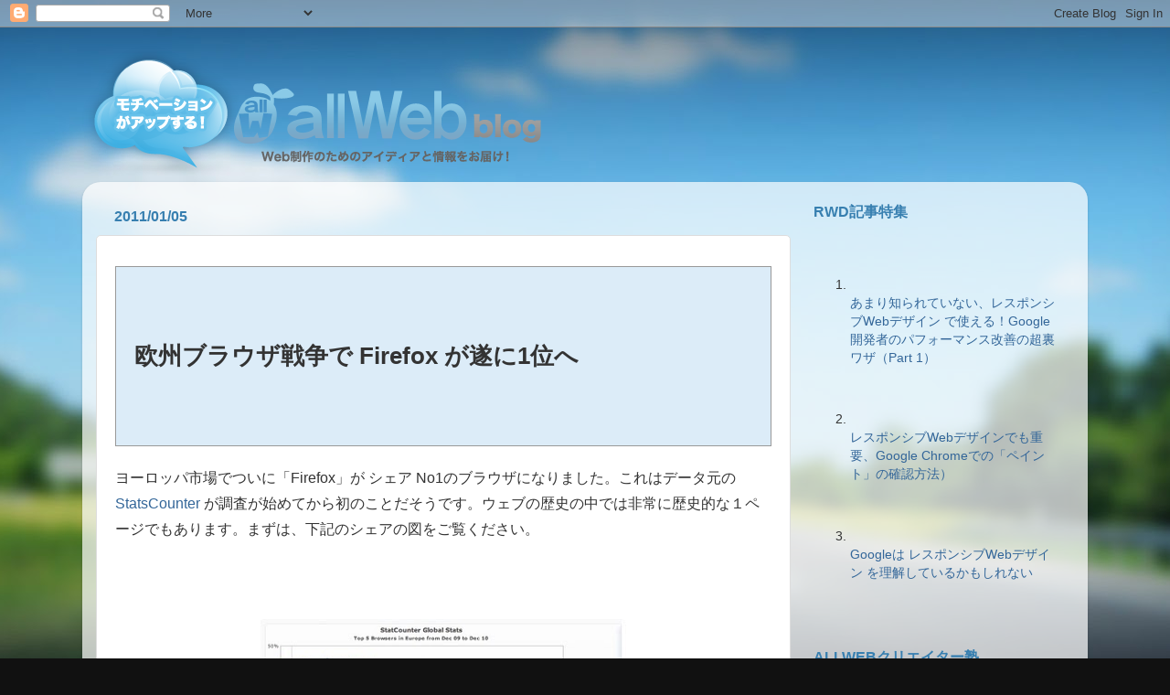

--- FILE ---
content_type: text/html; charset=UTF-8
request_url: http://all-web-blog.blogspot.com/2011/01/firefox-1.html
body_size: 13639
content:
<!DOCTYPE html>
<html class='v2' dir='ltr' xmlns='http://www.w3.org/1999/xhtml' xmlns:b='http://www.google.com/2005/gml/b' xmlns:data='http://www.google.com/2005/gml/data' xmlns:expr='http://www.google.com/2005/gml/expr'>
<head>
<link href='https://www.blogger.com/static/v1/widgets/335934321-css_bundle_v2.css' rel='stylesheet' type='text/css'/>
<meta content='width=1100' name='viewport'/>
<meta content='text/html; charset=UTF-8' http-equiv='Content-Type'/>
<meta content='blogger' name='generator'/>
<link href='http://all-web-blog.blogspot.com/favicon.ico' rel='icon' type='image/x-icon'/>
<link href='http://all-web-blog.blogspot.com/2011/01/firefox-1.html' rel='canonical'/>
<link rel="alternate" type="application/atom+xml" title="allWebクリエイター塾&#12288;ブログ - Atom" href="http://all-web-blog.blogspot.com/feeds/posts/default" />
<link rel="alternate" type="application/rss+xml" title="allWebクリエイター塾&#12288;ブログ - RSS" href="http://all-web-blog.blogspot.com/feeds/posts/default?alt=rss" />
<link rel="service.post" type="application/atom+xml" title="allWebクリエイター塾&#12288;ブログ - Atom" href="https://www.blogger.com/feeds/2390977960442240309/posts/default" />

<link rel="alternate" type="application/atom+xml" title="allWebクリエイター塾&#12288;ブログ - Atom" href="http://all-web-blog.blogspot.com/feeds/5006919291520780169/comments/default" />
<!--Can't find substitution for tag [blog.ieCssRetrofitLinks]-->
<link href='https://blogger.googleusercontent.com/img/b/R29vZ2xl/AVvXsEjmFSmiR2xOvSIqJ6TrRC4dIGDtXtLM0EaljXw49kxWdlOn2_2ek1_MjVooRXqPh5ZRyxkMppCbcvUnPtzeBwhRkufKNr7Z21w1pfD_NLw38eCzaRX-ldxrHwUkQpAfW9UhRpKoQ3hPFmbj/s400/StatCounter-browser-eu-monthly-200912-201012.jpg' rel='image_src'/>
<meta content='http://all-web-blog.blogspot.com/2011/01/firefox-1.html' property='og:url'/>
<meta content='欧州ブラウザ戦争で Firefox が遂に1位へ' property='og:title'/>
<meta content='allWebクリエイター塾のブログです。レスポンシブWebデザインやCSSやHTMLの話題やトレンドを紹介してます。' property='og:description'/>
<meta content='https://blogger.googleusercontent.com/img/b/R29vZ2xl/AVvXsEjmFSmiR2xOvSIqJ6TrRC4dIGDtXtLM0EaljXw49kxWdlOn2_2ek1_MjVooRXqPh5ZRyxkMppCbcvUnPtzeBwhRkufKNr7Z21w1pfD_NLw38eCzaRX-ldxrHwUkQpAfW9UhRpKoQ3hPFmbj/w1200-h630-p-k-no-nu/StatCounter-browser-eu-monthly-200912-201012.jpg' property='og:image'/>
<title>allWebクリエイター塾&#12288;ブログ: 欧州ブラウザ戦争で Firefox が遂に1位へ</title>
<style id='page-skin-1' type='text/css'><!--
/*-----------------------------------------------
Blogger Template Style
Name:     Picture Window
Designer: Blogger
URL:      www.blogger.com
----------------------------------------------- */
/* Content
----------------------------------------------- */
body {
font: normal normal 16px Arial, Tahoma, Helvetica, FreeSans, sans-serif;
color: #333333;
background: #111111 url(//themes.googleusercontent.com/image?id=1OACCYOE0-eoTRTfsBuX1NMN9nz599ufI1Jh0CggPFA_sK80AGkIr8pLtYRpNUKPmwtEa) repeat-x fixed top center;
}
html body .region-inner {
min-width: 0;
max-width: 100%;
width: auto;
}
.content-outer {
font-size: 90%;
}
a:link {
text-decoration:none;
color: #336699;
}
a:visited {
text-decoration:none;
color: #6699cc;
}
a:hover {
text-decoration:underline;
color: #33aaff;
}
.content-outer {
background: transparent none repeat scroll top left;
-moz-border-radius: 0;
-webkit-border-radius: 0;
-goog-ms-border-radius: 0;
border-radius: 0;
-moz-box-shadow: 0 0 0 rgba(0, 0, 0, .15);
-webkit-box-shadow: 0 0 0 rgba(0, 0, 0, .15);
-goog-ms-box-shadow: 0 0 0 rgba(0, 0, 0, .15);
box-shadow: 0 0 0 rgba(0, 0, 0, .15);
margin: 20px auto;
}
.content-inner {
padding: 0;
}
/* Header
----------------------------------------------- */
.header-outer {
background: transparent none repeat-x scroll top left;
_background-image: none;
color: #ffffff;
-moz-border-radius: 0;
-webkit-border-radius: 0;
-goog-ms-border-radius: 0;
border-radius: 0;
}
.Header img, .Header #header-inner {
-moz-border-radius: 0;
-webkit-border-radius: 0;
-goog-ms-border-radius: 0;
border-radius: 0;
}
.header-inner .Header .titlewrapper,
.header-inner .Header .descriptionwrapper {
padding-left: 0;
padding-right: 0;
}
.Header h1 {
font: normal normal 36px Arial, Tahoma, Helvetica, FreeSans, sans-serif;
text-shadow: 1px 1px 3px rgba(0, 0, 0, 0.3);
}
.Header h1 a {
color: #ffffff;
}
.Header .description {
font-size: 130%;
}
/* Tabs
----------------------------------------------- */
.tabs-inner {
margin: .5em 20px 0;
padding: 0;
}
.tabs-inner .section {
margin: 0;
}
.tabs-inner .widget ul {
padding: 0;
background: transparent none repeat scroll bottom;
-moz-border-radius: 0;
-webkit-border-radius: 0;
-goog-ms-border-radius: 0;
border-radius: 0;
}
.tabs-inner .widget li {
border: none;
}
.tabs-inner .widget li a {
display: inline-block;
padding: .5em 1em;
margin-right: .25em;
color: #ffffff;
font: normal normal 15px Arial, Tahoma, Helvetica, FreeSans, sans-serif;
-moz-border-radius: 10px 10px 0 0;
-webkit-border-top-left-radius: 10px;
-webkit-border-top-right-radius: 10px;
-goog-ms-border-radius: 10px 10px 0 0;
border-radius: 10px 10px 0 0;
background: transparent url(//www.blogblog.com/1kt/transparent/black50.png) repeat scroll top left;
border-right: 1px solid transparent;
}
.tabs-inner .widget li:first-child a {
padding-left: 1.25em;
-moz-border-radius-topleft: 10px;
-moz-border-radius-bottomleft: 0;
-webkit-border-top-left-radius: 10px;
-webkit-border-bottom-left-radius: 0;
-goog-ms-border-top-left-radius: 10px;
-goog-ms-border-bottom-left-radius: 0;
border-top-left-radius: 10px;
border-bottom-left-radius: 0;
}
.tabs-inner .widget li.selected a,
.tabs-inner .widget li a:hover {
position: relative;
z-index: 1;
background: transparent url(//www.blogblog.com/1kt/transparent/white80.png) repeat scroll bottom;
color: #336699;
-moz-box-shadow: 0 0 3px rgba(0, 0, 0, .15);
-webkit-box-shadow: 0 0 3px rgba(0, 0, 0, .15);
-goog-ms-box-shadow: 0 0 3px rgba(0, 0, 0, .15);
box-shadow: 0 0 3px rgba(0, 0, 0, .15);
}
/* Headings
----------------------------------------------- */
h2 {
font: bold normal 13px Arial, Tahoma, Helvetica, FreeSans, sans-serif;
text-transform: uppercase;
color: #888888;
margin: .5em 0;
}
/* Main
----------------------------------------------- */
.main-outer {
background: transparent url(//www.blogblog.com/1kt/transparent/white80.png) repeat scroll top left;
-moz-border-radius: 20px 20px 0 0;
-webkit-border-top-left-radius: 20px;
-webkit-border-top-right-radius: 20px;
-webkit-border-bottom-left-radius: 0;
-webkit-border-bottom-right-radius: 0;
-goog-ms-border-radius: 20px 20px 0 0;
border-radius: 20px 20px 0 0;
-moz-box-shadow: 0 1px 3px rgba(0, 0, 0, .15);
-webkit-box-shadow: 0 1px 3px rgba(0, 0, 0, .15);
-goog-ms-box-shadow: 0 1px 3px rgba(0, 0, 0, .15);
box-shadow: 0 1px 3px rgba(0, 0, 0, .15);
}
.main-inner {
padding: 15px 20px 20px;
}
.main-inner .column-center-inner {
padding: 0 0;
}
.main-inner .column-left-inner {
padding-left: 0;
}
.main-inner .column-right-inner {
padding-right: 0;
}
/* Posts
----------------------------------------------- */
h3.post-title {
margin: 0;
font: normal normal 20px Arial, Tahoma, Helvetica, FreeSans, sans-serif;
}
.comments h4 {
margin: 1em 0 0;
font: normal normal 20px Arial, Tahoma, Helvetica, FreeSans, sans-serif;
}
.date-header span {
color: #333333;
}
.post-outer {
background-color: #ffffff;
border: solid 1px #dddddd;
-moz-border-radius: 5px;
-webkit-border-radius: 5px;
border-radius: 5px;
-goog-ms-border-radius: 5px;
padding: 15px 20px;
margin: 0 -20px 20px;
}
.post-body {
line-height: 1.4;
font-size: 110%;
position: relative;
}
.post-header {
margin: 0 0 1.5em;
color: #999999;
line-height: 1.6;
}
.post-footer {
margin: .5em 0 0;
color: #999999;
line-height: 1.6;
}
#blog-pager {
font-size: 140%
}
#comments .comment-author {
padding-top: 1.5em;
border-top: dashed 1px #ccc;
border-top: dashed 1px rgba(128, 128, 128, .5);
background-position: 0 1.5em;
}
#comments .comment-author:first-child {
padding-top: 0;
border-top: none;
}
.avatar-image-container {
margin: .2em 0 0;
}
/* Comments
----------------------------------------------- */
.comments .comments-content .icon.blog-author {
background-repeat: no-repeat;
background-image: url([data-uri]);
}
.comments .comments-content .loadmore a {
border-top: 1px solid #33aaff;
border-bottom: 1px solid #33aaff;
}
.comments .continue {
border-top: 2px solid #33aaff;
}
/* Widgets
----------------------------------------------- */
.widget ul, .widget #ArchiveList ul.flat {
padding: 0;
list-style: none;
}
.widget ul li, .widget #ArchiveList ul.flat li {
border-top: dashed 1px #ccc;
border-top: dashed 1px rgba(128, 128, 128, .5);
}
.widget ul li:first-child, .widget #ArchiveList ul.flat li:first-child {
border-top: none;
}
.widget .post-body ul {
list-style: disc;
}
.widget .post-body ul li {
border: none;
}
/* Footer
----------------------------------------------- */
.footer-outer {
color:#cccccc;
background: transparent url(//www.blogblog.com/1kt/transparent/black50.png) repeat scroll top left;
-moz-border-radius: 0 0 20px 20px;
-webkit-border-top-left-radius: 0;
-webkit-border-top-right-radius: 0;
-webkit-border-bottom-left-radius: 20px;
-webkit-border-bottom-right-radius: 20px;
-goog-ms-border-radius: 0 0 20px 20px;
border-radius: 0 0 20px 20px;
-moz-box-shadow: 0 1px 3px rgba(0, 0, 0, .15);
-webkit-box-shadow: 0 1px 3px rgba(0, 0, 0, .15);
-goog-ms-box-shadow: 0 1px 3px rgba(0, 0, 0, .15);
box-shadow: 0 1px 3px rgba(0, 0, 0, .15);
}
.footer-inner {
padding: 10px 20px 20px;
}
.footer-outer a {
color: #99ccee;
}
.footer-outer a:visited {
color: #77aaee;
}
.footer-outer a:hover {
color: #33aaff;
}
.footer-outer .widget h2 {
color: #aaaaaa;
}
/* Mobile
----------------------------------------------- */
html body.mobile {
height: auto;
}
html body.mobile {
min-height: 480px;
background-size: 100% auto;
}
.mobile .body-fauxcolumn-outer {
background: transparent none repeat scroll top left;
}
html .mobile .mobile-date-outer, html .mobile .blog-pager {
border-bottom: none;
background: transparent url(//www.blogblog.com/1kt/transparent/white80.png) repeat scroll top left;
margin-bottom: 10px;
}
.mobile .date-outer {
background: transparent url(//www.blogblog.com/1kt/transparent/white80.png) repeat scroll top left;
}
.mobile .header-outer, .mobile .main-outer,
.mobile .post-outer, .mobile .footer-outer {
-moz-border-radius: 0;
-webkit-border-radius: 0;
-goog-ms-border-radius: 0;
border-radius: 0;
}
.mobile .content-outer,
.mobile .main-outer,
.mobile .post-outer {
background: inherit;
border: none;
}
.mobile .content-outer {
font-size: 100%;
}
.mobile-link-button {
background-color: #336699;
}
.mobile-link-button a:link, .mobile-link-button a:visited {
color: #ffffff;
}
.mobile-index-contents {
color: #333333;
}
.mobile .tabs-inner .PageList .widget-content {
background: transparent url(//www.blogblog.com/1kt/transparent/white80.png) repeat scroll bottom;
color: #336699;
}
.mobile .tabs-inner .PageList .widget-content .pagelist-arrow {
border-left: 1px solid transparent;
}
html{
line-height : 1.5;
font-family: sans-serif;}
h1{
font-size: 1.8em;
}
h2{
color : black;
font-size : 20px;
font-size : 1.25rem;}
.post-body h2{
font-size : 18px;
font-size : 1.125rem;
padding: 20px;
margin: 60px 0 20px;
font-weight: 700;
}
h2.date-header span,
h2.title{
color : #377FB0;
font-size : 16px;}
h3{
background: #f2f2f2;
padding: 20px ;
border-bottom: #9e9e9e 1px dotted;
margin: 40px 0 20px;
}
h3.post-title,.entry-title{
font-size: 1.8em;
-webkit-margin-before: 0.67em;
-webkit-margin-after: 0.67em;
-webkit-margin-start: 0px;
-webkit-margin-end: 0px;
font-weight: bold;
background: #dcecf8;
padding: 80px 20px;
border: #999 1px solid;
}
h4{
border-bottom: #9e9e9e 2px dotted;
padding: 0 0 15px;
margin: 40px 0 20px;
font-size: 125%;
font-weight: 700;
line-height: 120%;
}
h5{
font-weight: bold;
border-bottom: #9e9e9e 1px dotted;
}
blockquote{
background: #e3e4b5;
padding:15px;
-webkit-margin-before: 0.5em;
-webkit-margin-after: 0.5em;
-webkit-margin-start: 0.5em;
-webkit-margin-end: 0.5em;
}
iframe{
margin-bottom : 24px;
margin-bottom : 1.5rem;}
.post-body {
line-height : 1.8;
font-size : 16px;
font-size : 1rem;
margin-bottom : 12px;
margin-bottom : .75rem;}
code{
font-family:monospace;
}
pre code {
line-height:2em;
padding:10px;
background:#f3ecc0;
}
ol,ul,li{
margin-bottom : 24px;
margin-bottom : 1.5rem;}
.widget .post-body li{
margin-bottom : 24px;
margin-bottom : 1.5rem;
}
ul.widget{
line-height : 1.5;}
/* http://prismjs.com/download.html?themes=prism&languages=markup+css&plugins=line-highlight */
/**
* prism.js default theme for JavaScript, CSS and HTML
* Based on dabblet (http://dabblet.com)
* @author Lea Verou
*/
code[class*="language-"],
pre[class*="language-"] {
color: black;
text-shadow: 0 1px white;
font-family: Consolas, Monaco, 'Andale Mono', monospace;
direction: ltr;
text-align: left;
white-space: pre;
word-spacing: normal;
word-break: normal;
-moz-tab-size: 4;
-o-tab-size: 4;
tab-size: 4;
-webkit-hyphens: none;
-moz-hyphens: none;
-ms-hyphens: none;
hyphens: none;
}
pre[class*="language-"]::-moz-selection, pre[class*="language-"] ::-moz-selection,
code[class*="language-"]::-moz-selection, code[class*="language-"] ::-moz-selection {
text-shadow: none;
background: #b3d4fc;
}
pre[class*="language-"]::selection, pre[class*="language-"] ::selection,
code[class*="language-"]::selection, code[class*="language-"] ::selection {
text-shadow: none;
background: #b3d4fc;
}
@media print {
code[class*="language-"],
pre[class*="language-"] {
text-shadow: none;
}
}
/* Code blocks */
pre[class*="language-"] {
padding: 1em;
margin: .5em 0;
overflow: auto;
}
:not(pre) > code[class*="language-"],
pre[class*="language-"] {
background: #f5f2f0;
}
/* Inline code */
:not(pre) > code[class*="language-"] {
padding: .1em;
border-radius: .3em;
}
.token.comment,
.token.prolog,
.token.doctype,
.token.cdata {
color: slategray;
}
.token.punctuation {
color: #999;
}
.namespace {
opacity: .7;
}
.token.property,
.token.tag,
.token.boolean,
.token.number,
.token.constant,
.token.symbol {
color: #905;
}
.token.selector,
.token.attr-name,
.token.string,
.token.builtin {
color: #690;
}
.token.operator,
.token.entity,
.token.url,
.language-css .token.string,
.style .token.string,
.token.variable {
color: #a67f59;
background: hsla(0,0%,100%,.5);
}
.token.atrule,
.token.attr-value,
.token.keyword {
color: #07a;
}
.token.regex,
.token.important {
color: #e90;
}
.token.important {
font-weight: bold;
}
.token.entity {
cursor: help;
}
pre[data-line] {
position: relative;
padding: 1em 0 1em 3em;
}
.line-highlight {
position: absolute;
left: 0;
right: 0;
padding: inherit 0;
margin-top: 1em; /* Same as .prism&#8217;s padding-top */
background: hsla(24, 20%, 50%,.08);
background: -moz-linear-gradient(left, hsla(24, 20%, 50%,.1) 70%, hsla(24, 20%, 50%,0));
background: -webkit-linear-gradient(left, hsla(24, 20%, 50%,.1) 70%, hsla(24, 20%, 50%,0));
background: -o-linear-gradient(left, hsla(24, 20%, 50%,.1) 70%, hsla(24, 20%, 50%,0));
background: linear-gradient(left, hsla(24, 20%, 50%,.1) 70%, hsla(24, 20%, 50%,0));
pointer-events: none;
line-height: inherit;
white-space: pre;
}
.line-highlight:before,
.line-highlight[data-end]:after {
content: attr(data-start);
position: absolute;
top: .4em;
left: .6em;
min-width: 1em;
padding: 0 .5em;
background-color: hsla(24, 20%, 50%,.4);
color: hsl(24, 20%, 95%);
font: bold 65%/1.5 sans-serif;
text-align: center;
vertical-align: .3em;
border-radius: 999px;
text-shadow: none;
box-shadow: 0 1px white;
}
.line-highlight[data-end]:after {
content: attr(data-end);
top: auto;
bottom: .4em;
}
--></style>
<style id='template-skin-1' type='text/css'><!--
body {
min-width: 1100px;
}
.content-outer, .content-fauxcolumn-outer, .region-inner {
min-width: 1100px;
max-width: 1100px;
_width: 1100px;
}
.main-inner .columns {
padding-left: 0;
padding-right: 310px;
}
.main-inner .fauxcolumn-center-outer {
left: 0;
right: 310px;
/* IE6 does not respect left and right together */
_width: expression(this.parentNode.offsetWidth -
parseInt("0") -
parseInt("310px") + 'px');
}
.main-inner .fauxcolumn-left-outer {
width: 0;
}
.main-inner .fauxcolumn-right-outer {
width: 310px;
}
.main-inner .column-left-outer {
width: 0;
right: 100%;
margin-left: -0;
}
.main-inner .column-right-outer {
width: 310px;
margin-right: -310px;
}
#layout {
min-width: 0;
}
#layout .content-outer {
min-width: 0;
width: 800px;
}
#layout .region-inner {
min-width: 0;
width: auto;
}
--></style>
<link href='https://www.blogger.com/dyn-css/authorization.css?targetBlogID=2390977960442240309&amp;zx=cb101e65-3125-4fd2-8c71-eea18255ee1a' media='none' onload='if(media!=&#39;all&#39;)media=&#39;all&#39;' rel='stylesheet'/><noscript><link href='https://www.blogger.com/dyn-css/authorization.css?targetBlogID=2390977960442240309&amp;zx=cb101e65-3125-4fd2-8c71-eea18255ee1a' rel='stylesheet'/></noscript>
<meta name='google-adsense-platform-account' content='ca-host-pub-1556223355139109'/>
<meta name='google-adsense-platform-domain' content='blogspot.com'/>

<!-- data-ad-client=ca-pub-8781885381682890 -->

</head>
<body class='loading variant-open'>
<div class='navbar section' id='navbar'><div class='widget Navbar' data-version='1' id='Navbar1'><script type="text/javascript">
    function setAttributeOnload(object, attribute, val) {
      if(window.addEventListener) {
        window.addEventListener('load',
          function(){ object[attribute] = val; }, false);
      } else {
        window.attachEvent('onload', function(){ object[attribute] = val; });
      }
    }
  </script>
<div id="navbar-iframe-container"></div>
<script type="text/javascript" src="https://apis.google.com/js/platform.js"></script>
<script type="text/javascript">
      gapi.load("gapi.iframes:gapi.iframes.style.bubble", function() {
        if (gapi.iframes && gapi.iframes.getContext) {
          gapi.iframes.getContext().openChild({
              url: 'https://www.blogger.com/navbar/2390977960442240309?po\x3d5006919291520780169\x26origin\x3dhttp://all-web-blog.blogspot.com',
              where: document.getElementById("navbar-iframe-container"),
              id: "navbar-iframe"
          });
        }
      });
    </script><script type="text/javascript">
(function() {
var script = document.createElement('script');
script.type = 'text/javascript';
script.src = '//pagead2.googlesyndication.com/pagead/js/google_top_exp.js';
var head = document.getElementsByTagName('head')[0];
if (head) {
head.appendChild(script);
}})();
</script>
</div></div>
<div class='body-fauxcolumns'>
<div class='fauxcolumn-outer body-fauxcolumn-outer'>
<div class='cap-top'>
<div class='cap-left'></div>
<div class='cap-right'></div>
</div>
<div class='fauxborder-left'>
<div class='fauxborder-right'></div>
<div class='fauxcolumn-inner'>
</div>
</div>
<div class='cap-bottom'>
<div class='cap-left'></div>
<div class='cap-right'></div>
</div>
</div>
</div>
<div class='content'>
<div class='content-fauxcolumns'>
<div class='fauxcolumn-outer content-fauxcolumn-outer'>
<div class='cap-top'>
<div class='cap-left'></div>
<div class='cap-right'></div>
</div>
<div class='fauxborder-left'>
<div class='fauxborder-right'></div>
<div class='fauxcolumn-inner'>
</div>
</div>
<div class='cap-bottom'>
<div class='cap-left'></div>
<div class='cap-right'></div>
</div>
</div>
</div>
<div class='content-outer'>
<div class='content-cap-top cap-top'>
<div class='cap-left'></div>
<div class='cap-right'></div>
</div>
<div class='fauxborder-left content-fauxborder-left'>
<div class='fauxborder-right content-fauxborder-right'></div>
<div class='content-inner'>
<header>
<div class='header-outer'>
<div class='header-cap-top cap-top'>
<div class='cap-left'></div>
<div class='cap-right'></div>
</div>
<div class='fauxborder-left header-fauxborder-left'>
<div class='fauxborder-right header-fauxborder-right'></div>
<div class='region-inner header-inner'>
<div class='header section' id='header'><div class='widget Header' data-version='1' id='Header1'>
<div id='header-inner'>
<a href='http://all-web-blog.blogspot.com/' style='display: block'>
<img alt='allWebクリエイター塾　ブログ' height='142px; ' id='Header1_headerimg' src='https://blogger.googleusercontent.com/img/b/R29vZ2xl/AVvXsEjFxZHJNlffwVu9X4r-sV0njHJf5IHwQmY2QTh5eE1NVkpnb0GTtwPD_yVu2yvi1B5PDmRkMY2kCpklm1QAldvYkVtIHVSFy3gEzlP4VlufSxMkIubR-AdsVqZEGFWTWr0j3Fyvr4v_Hxw/s1600/allWeb-blog-logo.png' style='display: block' width='502px; '/>
</a>
</div>
</div></div>
</div>
</div>
<div class='header-cap-bottom cap-bottom'>
<div class='cap-left'></div>
<div class='cap-right'></div>
</div>
</div>
</header>
<div class='tabs-outer'>
<div class='tabs-cap-top cap-top'>
<div class='cap-left'></div>
<div class='cap-right'></div>
</div>
<div class='fauxborder-left tabs-fauxborder-left'>
<div class='fauxborder-right tabs-fauxborder-right'></div>
<div class='region-inner tabs-inner'>
<div class='tabs no-items section' id='crosscol'></div>
<div class='tabs no-items section' id='crosscol-overflow'></div>
</div>
</div>
<div class='tabs-cap-bottom cap-bottom'>
<div class='cap-left'></div>
<div class='cap-right'></div>
</div>
</div>
<div class='main-outer'>
<div class='main-cap-top cap-top'>
<div class='cap-left'></div>
<div class='cap-right'></div>
</div>
<div class='fauxborder-left main-fauxborder-left'>
<div class='fauxborder-right main-fauxborder-right'></div>
<div class='region-inner main-inner'>
<div class='columns fauxcolumns'>
<div class='fauxcolumn-outer fauxcolumn-center-outer'>
<div class='cap-top'>
<div class='cap-left'></div>
<div class='cap-right'></div>
</div>
<div class='fauxborder-left'>
<div class='fauxborder-right'></div>
<div class='fauxcolumn-inner'>
</div>
</div>
<div class='cap-bottom'>
<div class='cap-left'></div>
<div class='cap-right'></div>
</div>
</div>
<div class='fauxcolumn-outer fauxcolumn-left-outer'>
<div class='cap-top'>
<div class='cap-left'></div>
<div class='cap-right'></div>
</div>
<div class='fauxborder-left'>
<div class='fauxborder-right'></div>
<div class='fauxcolumn-inner'>
</div>
</div>
<div class='cap-bottom'>
<div class='cap-left'></div>
<div class='cap-right'></div>
</div>
</div>
<div class='fauxcolumn-outer fauxcolumn-right-outer'>
<div class='cap-top'>
<div class='cap-left'></div>
<div class='cap-right'></div>
</div>
<div class='fauxborder-left'>
<div class='fauxborder-right'></div>
<div class='fauxcolumn-inner'>
</div>
</div>
<div class='cap-bottom'>
<div class='cap-left'></div>
<div class='cap-right'></div>
</div>
</div>
<!-- corrects IE6 width calculation -->
<div class='columns-inner'>
<div class='column-center-outer'>
<div class='column-center-inner'>
<div class='main section' id='main'><div class='widget Blog' data-version='1' id='Blog1'>
<div class='blog-posts hfeed'>

          <div class="date-outer">
        
<h2 class='date-header'><span>2011/01/05</span></h2>

          <div class="date-posts">
        
<div class='post-outer'>
<div class='post hentry uncustomized-post-template' itemprop='blogPost' itemscope='itemscope' itemtype='http://schema.org/BlogPosting'>
<meta content='https://blogger.googleusercontent.com/img/b/R29vZ2xl/AVvXsEjmFSmiR2xOvSIqJ6TrRC4dIGDtXtLM0EaljXw49kxWdlOn2_2ek1_MjVooRXqPh5ZRyxkMppCbcvUnPtzeBwhRkufKNr7Z21w1pfD_NLw38eCzaRX-ldxrHwUkQpAfW9UhRpKoQ3hPFmbj/s400/StatCounter-browser-eu-monthly-200912-201012.jpg' itemprop='image_url'/>
<meta content='2390977960442240309' itemprop='blogId'/>
<meta content='5006919291520780169' itemprop='postId'/>
<a name='5006919291520780169'></a>
<h3 class='post-title entry-title' itemprop='name'>
欧州ブラウザ戦争で Firefox が遂に1位へ
</h3>
<div class='post-header'>
<div class='post-header-line-1'></div>
</div>
<div class='post-body entry-content' id='post-body-5006919291520780169' itemprop='description articleBody'>
ヨーロッパ市場でついに&#12300;Firefox&#12301;が シェア No1のブラウザになりました&#12290;これはデータ元の <a href="http://gs.statcounter.com/#browser-ww-monthly-200912-201012">StatsCounter</a> が調査が始めてから初のことだそうです&#12290;ウェブの歴史の中では非常に歴史的な１ページでもあります&#12290;まずは&#12289;下記のシェアの図をご覧ください&#12290;<br />
<br />
<a name="more"></a><br />
<br />
<div class="separator" style="clear: both; text-align: center;"><a href="https://blogger.googleusercontent.com/img/b/R29vZ2xl/AVvXsEjmFSmiR2xOvSIqJ6TrRC4dIGDtXtLM0EaljXw49kxWdlOn2_2ek1_MjVooRXqPh5ZRyxkMppCbcvUnPtzeBwhRkufKNr7Z21w1pfD_NLw38eCzaRX-ldxrHwUkQpAfW9UhRpKoQ3hPFmbj/s1600/StatCounter-browser-eu-monthly-200912-201012.jpg" imageanchor="1" style="margin-left: 1em; margin-right: 1em;"><img border="0" height="232" src="https://blogger.googleusercontent.com/img/b/R29vZ2xl/AVvXsEjmFSmiR2xOvSIqJ6TrRC4dIGDtXtLM0EaljXw49kxWdlOn2_2ek1_MjVooRXqPh5ZRyxkMppCbcvUnPtzeBwhRkufKNr7Z21w1pfD_NLw38eCzaRX-ldxrHwUkQpAfW9UhRpKoQ3hPFmbj/s400/StatCounter-browser-eu-monthly-200912-201012.jpg" width="400" /></a></div><div class="separator" style="clear: both; text-align: center;">欧州市場ブラウザシェア図</div><div class="separator" style="clear: both; text-align: center;">2010.1.1&#12316;2011.1.1</div><div class="separator" style="clear: both; text-align: center;"></div><br />
<div class="separator" style="clear: both; text-align: left;">ヨーロッパでは&#12289;Windows へ IEがプリインストールされていません&#12290;Windowsを立ち上げるとブラウザ選択画面が表示されます&#12290;</div><div class="separator" style="clear: both; text-align: center;"><a href="https://blogger.googleusercontent.com/img/b/R29vZ2xl/AVvXsEiPT6LRt_SadqQLKKh214k_xVkPs6uMkUrVyKMcb_7Esko4Qr60JoM_aCXedWrR_r4gwRt8ddLoA2gJn9oKaTa50QnbbfR_ZpJW8eowhNcvc-F2C70UYscJw7LSavCjIJJCGSwyz6Huqbiz/s1600/zdnet-windows-7-browser-selection-screen.jpg" imageanchor="1" style="margin-left: 1em; margin-right: 1em;"><img border="0" height="246" src="https://blogger.googleusercontent.com/img/b/R29vZ2xl/AVvXsEiPT6LRt_SadqQLKKh214k_xVkPs6uMkUrVyKMcb_7Esko4Qr60JoM_aCXedWrR_r4gwRt8ddLoA2gJn9oKaTa50QnbbfR_ZpJW8eowhNcvc-F2C70UYscJw7LSavCjIJJCGSwyz6Huqbiz/s400/zdnet-windows-7-browser-selection-screen.jpg" width="400" /></a></div><div class="separator" style="clear: both; text-align: center;">ブラウザ選択画面</div><div class="separator" style="clear: both; text-align: center;"><span class="Apple-style-span" style="font-family: Georgia,'Times New Roman',serif; font-size: x-small;"><i>&#65288;http://www.zdnet.com/blog/gadgetreviews/windows-7-european-browser-selection-screen-screenshot-revealed/12360&#65289;</i></span></div><div class="separator" style="clear: both; text-align: center;"><span class="Apple-style-span" style="font-family: Georgia,'Times New Roman',serif; font-size: x-small;"><i><br />
</i></span></div><div class="separator" style="clear: both; text-align: left;">プリインストールされないことを差し引いても Firefox がヨーロッパ市場でシェアNo1になったことは非常に興味深い&#12290;ヨーロッパでは今後もこのペースが続くのかみてみたい&#12290;</div><div class="separator" style="clear: both; text-align: left;"></div><h2><span class="Apple-style-span" style="font-size: large;">Google Chrome の躍進</span><br />
</h2><div class="separator" style="clear: both; text-align: left;">Google Chrome のシェアの成長は非常に安定して推移している&#12290;では&#12289;このシェアはどこからきているのだろうか&#65311;Google Chrome のシェアがのびるということは&#12289;シェアをへらしているブラウザがある&#12290;上記の StatsCounter によるとIEのシェアが Google Chrome のシェアに移動してると報告している&#12290;</div><div class="separator" style="clear: both; text-align: left;">たしかに&#12289;下記の世界全体のブラウザシェア図をみるとFirefox&#65288;橙&#65289;が横ばいなのに対して&#12289;Internet Exproler&#65288;青&#65289;は下がり&#12289;Google Chrome&#65288;緑&#65289;は上がってる&#12290;Google Chromeは2010年1月1日より&#12289;<b>約9%強</b>もシェアが伸びている&#12290;</div><div class="separator" style="clear: both; text-align: left;"><br />
</div><div class="separator" style="clear: both; text-align: center;"><a href="https://blogger.googleusercontent.com/img/b/R29vZ2xl/AVvXsEjCmD-BxSc922F2mXHIl6g7OvLOBbYvkwHT8n7AdMHfFDpBDCcpb6hrhjRcsXtL58ujn_dUC4xbOdtio4DVe2_jC0eJraVQVb2Mbi4dkl4pUeoc3NFemkjUlsGB5zI7QlWtSLGG2xjpgdMB/s1600/StatCounter-browser-ww-monthly-200912-201012.jpg" imageanchor="1" style="margin-left: 1em; margin-right: 1em;"><img border="0" height="233" src="https://blogger.googleusercontent.com/img/b/R29vZ2xl/AVvXsEjCmD-BxSc922F2mXHIl6g7OvLOBbYvkwHT8n7AdMHfFDpBDCcpb6hrhjRcsXtL58ujn_dUC4xbOdtio4DVe2_jC0eJraVQVb2Mbi4dkl4pUeoc3NFemkjUlsGB5zI7QlWtSLGG2xjpgdMB/s400/StatCounter-browser-ww-monthly-200912-201012.jpg" width="400" /></a></div><div class="separator" style="clear: both; text-align: center;">ブラウザシェア&#65288;世界全体&#65289;</div><div class="separator" style="clear: both; text-align: left;"></div><h2><span class="Apple-style-span" style="font-size: large; font-weight: bold;">日本では IEが依然として 6割弱</span><br />
</h2><div><a href="http://gs.statcounter.com/#browser-JP-monthly-200912-201012">日本市場</a>は ヨーロッパ市場とは違い依然としてIEが6割近いシェアをキープしている&#12290;この状態はしばらく続く&#12290;しかし&#12289;シェアは引き続き下がり2012年末には Chrome OSの登場なども相成り 50%以下になるだろう&#12290;IE9が正式に登場してもシェアが増えることはない&#12289;単純に IE8からIE9へアップグレードするユーザーが多いだろう&#12290;Firefox, Opera, Safari, Chrome を利用しているユーザーが IE9に乗り換えることは考えにくい&#12290;また Google Chrome は&#12289;2010年1月1日&#12316;2011年1月1日までで6%もシェアを伸ばした&#12290;おそらく 2011年末には シェアを 15%以上まで引き上げることになるだろう&#12290;Chrome OSが加われば 18%ぐらいになるのかもしれない&#12290;</div><div class="separator" style="clear: both; text-align: left;"></div><br />
<h2><span class="Apple-style-span" style="font-size: large;">モバイルのブラウザシェアにも注目</span></h2><div class="separator" style="clear: both; text-align: left;">本年はいよいよモバイルの時代に本格的に突入する&#12290;Android端末が Docomo, AU, SoftBankなどの各キャリアから発売され&#12289;案件としても Android が条件となることが多くなってきた&#12290;モバイルのブラウザシェアと状況について勉強する必要がでてくるだろう&#12290;これについては allWebのモバイル講座でも勉強するが&#12289;iPhone&#65286;iPad向けのWebサイト制作は過渡期の手法にしか過ぎない&#12290;Web制作者は iPhoneユーザーが多いが&#12289;それがバイアスになっているのだろう&#12290;Android のSamSung, LG の各モバイルWebkit系のブラウザなどにも注意するべきだ&#12290;</div><div class="separator" style="clear: both; text-align: left;"></div><div class="separator" style="clear: both; text-align: left;"></div>
<div style='clear: both;'></div>
</div>
<div class='post-footer'>
<div class='post-footer-line post-footer-line-1'>
<span class='post-author vcard'>
投稿者
<span class='fn' itemprop='author' itemscope='itemscope' itemtype='http://schema.org/Person'>
<meta content='https://www.blogger.com/profile/02771995280525658096' itemprop='url'/>
<a class='g-profile' href='https://www.blogger.com/profile/02771995280525658096' rel='author' title='author profile'>
<span itemprop='name'>Unknown</span>
</a>
</span>
</span>
<span class='post-timestamp'>
時刻:
<meta content='http://all-web-blog.blogspot.com/2011/01/firefox-1.html' itemprop='url'/>
<a class='timestamp-link' href='http://all-web-blog.blogspot.com/2011/01/firefox-1.html' rel='bookmark' title='permanent link'><abbr class='published' itemprop='datePublished' title='2011-01-05T11:43:00+09:00'>11:43</abbr></a>
</span>
<span class='post-comment-link'>
</span>
<span class='post-icons'>
<span class='item-action'>
<a href='https://www.blogger.com/email-post/2390977960442240309/5006919291520780169' title='メール投稿'>
<img alt='' class='icon-action' height='13' src='https://resources.blogblog.com/img/icon18_email.gif' width='18'/>
</a>
</span>
<span class='item-control blog-admin pid-1084670756'>
<a href='https://www.blogger.com/post-edit.g?blogID=2390977960442240309&postID=5006919291520780169&from=pencil' title='投稿を編集'>
<img alt='' class='icon-action' height='18' src='https://resources.blogblog.com/img/icon18_edit_allbkg.gif' width='18'/>
</a>
</span>
</span>
<div class='post-share-buttons goog-inline-block'>
<a class='goog-inline-block share-button sb-email' href='https://www.blogger.com/share-post.g?blogID=2390977960442240309&postID=5006919291520780169&target=email' target='_blank' title='メールで送信'><span class='share-button-link-text'>メールで送信</span></a><a class='goog-inline-block share-button sb-blog' href='https://www.blogger.com/share-post.g?blogID=2390977960442240309&postID=5006919291520780169&target=blog' onclick='window.open(this.href, "_blank", "height=270,width=475"); return false;' target='_blank' title='BlogThis!'><span class='share-button-link-text'>BlogThis!</span></a><a class='goog-inline-block share-button sb-twitter' href='https://www.blogger.com/share-post.g?blogID=2390977960442240309&postID=5006919291520780169&target=twitter' target='_blank' title='X で共有'><span class='share-button-link-text'>X で共有</span></a><a class='goog-inline-block share-button sb-facebook' href='https://www.blogger.com/share-post.g?blogID=2390977960442240309&postID=5006919291520780169&target=facebook' onclick='window.open(this.href, "_blank", "height=430,width=640"); return false;' target='_blank' title='Facebook で共有する'><span class='share-button-link-text'>Facebook で共有する</span></a><a class='goog-inline-block share-button sb-pinterest' href='https://www.blogger.com/share-post.g?blogID=2390977960442240309&postID=5006919291520780169&target=pinterest' target='_blank' title='Pinterest に共有'><span class='share-button-link-text'>Pinterest に共有</span></a>
</div>
</div>
<div class='post-footer-line post-footer-line-2'>
<span class='post-labels'>
ラベル:
<a href='http://all-web-blog.blogspot.com/search/label/Firefox' rel='tag'>Firefox</a>,
<a href='http://all-web-blog.blogspot.com/search/label/%E3%83%96%E3%83%A9%E3%82%A6%E3%82%B6' rel='tag'>ブラウザ</a>
</span>
</div>
<div class='post-footer-line post-footer-line-3'>
<span class='post-location'>
</span>
</div>
</div>
</div>
<div class='comments' id='comments'>
<a name='comments'></a>
<h4>0 件のコメント:</h4>
<div id='Blog1_comments-block-wrapper'>
<dl class='avatar-comment-indent' id='comments-block'>
</dl>
</div>
<p class='comment-footer'>
<div class='comment-form'>
<a name='comment-form'></a>
<h4 id='comment-post-message'>コメントを投稿</h4>
<p>
</p>
<a href='https://www.blogger.com/comment/frame/2390977960442240309?po=5006919291520780169&hl=ja&saa=85391&origin=http://all-web-blog.blogspot.com' id='comment-editor-src'></a>
<iframe allowtransparency='true' class='blogger-iframe-colorize blogger-comment-from-post' frameborder='0' height='410px' id='comment-editor' name='comment-editor' src='' width='100%'></iframe>
<script src='https://www.blogger.com/static/v1/jsbin/2830521187-comment_from_post_iframe.js' type='text/javascript'></script>
<script type='text/javascript'>
      BLOG_CMT_createIframe('https://www.blogger.com/rpc_relay.html');
    </script>
</div>
</p>
</div>
</div>

        </div></div>
      
</div>
<div class='blog-pager' id='blog-pager'>
<span id='blog-pager-newer-link'>
<a class='blog-pager-newer-link' href='http://all-web-blog.blogspot.com/2011/01/2011web.html' id='Blog1_blog-pager-newer-link' title='次の投稿'>次の投稿</a>
</span>
<span id='blog-pager-older-link'>
<a class='blog-pager-older-link' href='http://all-web-blog.blogspot.com/2010/12/i-web.html' id='Blog1_blog-pager-older-link' title='前の投稿'>前の投稿</a>
</span>
<a class='home-link' href='http://all-web-blog.blogspot.com/'>ホーム</a>
</div>
<div class='clear'></div>
<div class='post-feeds'>
<div class='feed-links'>
登録:
<a class='feed-link' href='http://all-web-blog.blogspot.com/feeds/5006919291520780169/comments/default' target='_blank' type='application/atom+xml'>コメントの投稿 (Atom)</a>
</div>
</div>
</div></div>
</div>
</div>
<div class='column-left-outer'>
<div class='column-left-inner'>
<aside>
</aside>
</div>
</div>
<div class='column-right-outer'>
<div class='column-right-inner'>
<aside>
<div class='sidebar section' id='sidebar-right-1'><div class='widget Text' data-version='1' id='Text2'>
<h2 class='title'>RWD記事特集</h2>
<div class='widget-content'>
<ol><br/><br/><li><br/><a href="http://all-web-blog.blogspot.jp/2014/05/web-googlepart-1.html">あまり知られていない&#12289;レスポンシブWebデザイン で使える&#65281;Google開発者のパフォーマンス改善の超裏ワザ&#65288;Part 1&#65289;</a></li><br/><br/><li><br/><a href="http://all-web-blog.blogspot.jp/2014/05/webgoogle-chrome.html">レスポンシブWebデザインでも重要&#12289;Google Chromeでの&#12300;ペイント&#12301;の確認方法&#65289;</a></li><br/><br/><li><br/><a href="http://all-web-blog.blogspot.jp/2014/05/google-web.html">Googleは レスポンシブWebデザイン を理解しているかもしれない</a></li><br/><br/></ol>
</div>
<div class='clear'></div>
</div><div class='widget Text' data-version='1' id='Text1'>
<h2 class='title'>allWebクリエイター塾</h2>
<div class='widget-content'>
<span style="font-style: normal; font-variant: normal; font-weight: normal; line-height: normal; white-space: pre-wrap;font-family:monospace;font-size:medium;"><a href="http://all-web.org/">著名人から短期間で学ぶITスクール</a></span><div   style="font-style: normal; font-variant: normal; font-weight: normal; line-height: normal;font-family:Georgia, serif;font-size:100%;"><span style="white-space: pre-wrap;font-family:monospace;font-size:medium;"><br /></span></div><div><br /></div>
</div>
<div class='clear'></div>
</div><div class='widget PopularPosts' data-version='1' id='PopularPosts1'>
<h2>人気の投稿</h2>
<div class='widget-content popular-posts'>
<ul>
<li>
<a href='http://all-web-blog.blogspot.com/2011/05/css3-rem.html'>CSS3 &#12300;rem&#12301;って何だ&#12290;</a>
</li>
<li>
<a href='http://all-web-blog.blogspot.com/2014/08/webphotoshop.html'>WebデザインのPhotoshop納品で間違ったことはしていませんか&#65311;</a>
</li>
<li>
<a href='http://all-web-blog.blogspot.com/2011/03/html5-ie8-js.html'>HTML5の新要素を IE8以下を対応させる方法</a>
</li>
<li>
<a href='http://all-web-blog.blogspot.com/2012/06/blog-post.html'>工場みたいなワークフローは&#12289;もうやめなさい&#12290;</a>
</li>
<li>
<a href='http://all-web-blog.blogspot.com/2012/03/9999px.html'>画像置換に -9999px はつかわない</a>
</li>
<li>
<a href='http://all-web-blog.blogspot.com/2011/01/ios-sdk-iphone.html'>iOS SDK と iPhone シミュレーターのインストール</a>
</li>
<li>
<a href='http://all-web-blog.blogspot.com/2011/03/modernizr-20.html'>絶対に使いたい&#12289;modernizr 2.0</a>
</li>
<li>
<a href='http://all-web-blog.blogspot.com/2011/04/ie6-8-respondjs.html'>IE6-8 にも レスポンシブ&#12539;ウェブデザインを適用する&#12300;respond.js&#12301;</a>
</li>
<li>
<a href='http://all-web-blog.blogspot.com/2011/05/ui.html'>スマートフォンのボタンサイズ UI</a>
</li>
<li>
<a href='http://all-web-blog.blogspot.com/2011/03/blog-post_09.html'>レスポンシブ&#12539;ウェブデザインって何&#65311;</a>
</li>
</ul>
<div class='clear'></div>
</div>
</div>
<div class='widget AdSense' data-version='1' id='AdSense1'>
<div class='widget-content'>
<script type="text/javascript"><!--
google_ad_client = "ca-pub-8781885381682890";
google_ad_host = "ca-host-pub-1556223355139109";
google_ad_host_channel = "L0001";
/* all-web-blog_sidebar-right-1_AdSense1_250x250_as */
google_ad_slot = "8009426700";
google_ad_width = 250;
google_ad_height = 250;
//-->
</script>
<script type="text/javascript"
src="//pagead2.googlesyndication.com/pagead/show_ads.js">
</script>
<div class='clear'></div>
</div>
</div></div>
<table border='0' cellpadding='0' cellspacing='0' class='section-columns columns-2'>
<tbody>
<tr>
<td class='first columns-cell'>
<div class='sidebar no-items section' id='sidebar-right-2-1'></div>
</td>
<td class='columns-cell'>
<div class='sidebar no-items section' id='sidebar-right-2-2'></div>
</td>
</tr>
</tbody>
</table>
<div class='sidebar no-items section' id='sidebar-right-3'></div>
</aside>
</div>
</div>
</div>
<div style='clear: both'></div>
<!-- columns -->
</div>
<!-- main -->
</div>
</div>
<div class='main-cap-bottom cap-bottom'>
<div class='cap-left'></div>
<div class='cap-right'></div>
</div>
</div>
<footer>
<div class='footer-outer'>
<div class='footer-cap-top cap-top'>
<div class='cap-left'></div>
<div class='cap-right'></div>
</div>
<div class='fauxborder-left footer-fauxborder-left'>
<div class='fauxborder-right footer-fauxborder-right'></div>
<div class='region-inner footer-inner'>
<div class='foot no-items section' id='footer-1'></div>
<table border='0' cellpadding='0' cellspacing='0' class='section-columns columns-2'>
<tbody>
<tr>
<td class='first columns-cell'>
<div class='foot no-items section' id='footer-2-1'></div>
</td>
<td class='columns-cell'>
<div class='foot no-items section' id='footer-2-2'></div>
</td>
</tr>
</tbody>
</table>
<!-- outside of the include in order to lock Attribution widget -->
<div class='foot section' id='footer-3'><div class='widget Attribution' data-version='1' id='Attribution1'>
<div class='widget-content' style='text-align: center;'>
&#12300;画像ウィンドウ&#12301;テーマ. Powered by <a href='https://www.blogger.com' target='_blank'>Blogger</a>.
</div>
<div class='clear'></div>
</div></div>
</div>
</div>
<div class='footer-cap-bottom cap-bottom'>
<div class='cap-left'></div>
<div class='cap-right'></div>
</div>
</div>
</footer>
<!-- content -->
</div>
</div>
<div class='content-cap-bottom cap-bottom'>
<div class='cap-left'></div>
<div class='cap-right'></div>
</div>
</div>
</div>
<script type='text/javascript'>
    window.setTimeout(function() {
        document.body.className = document.body.className.replace('loading', '');
      }, 10);
  </script>

<script type="text/javascript" src="https://www.blogger.com/static/v1/widgets/2028843038-widgets.js"></script>
<script type='text/javascript'>
window['__wavt'] = 'AOuZoY7tPdAdg2fa0nn55Zh04d7ZP0l8_w:1769311416585';_WidgetManager._Init('//www.blogger.com/rearrange?blogID\x3d2390977960442240309','//all-web-blog.blogspot.com/2011/01/firefox-1.html','2390977960442240309');
_WidgetManager._SetDataContext([{'name': 'blog', 'data': {'blogId': '2390977960442240309', 'title': 'allWeb\u30af\u30ea\u30a8\u30a4\u30bf\u30fc\u587e\u3000\u30d6\u30ed\u30b0', 'url': 'http://all-web-blog.blogspot.com/2011/01/firefox-1.html', 'canonicalUrl': 'http://all-web-blog.blogspot.com/2011/01/firefox-1.html', 'homepageUrl': 'http://all-web-blog.blogspot.com/', 'searchUrl': 'http://all-web-blog.blogspot.com/search', 'canonicalHomepageUrl': 'http://all-web-blog.blogspot.com/', 'blogspotFaviconUrl': 'http://all-web-blog.blogspot.com/favicon.ico', 'bloggerUrl': 'https://www.blogger.com', 'hasCustomDomain': false, 'httpsEnabled': true, 'enabledCommentProfileImages': true, 'gPlusViewType': 'FILTERED_POSTMOD', 'adultContent': false, 'analyticsAccountNumber': '', 'encoding': 'UTF-8', 'locale': 'ja', 'localeUnderscoreDelimited': 'ja', 'languageDirection': 'ltr', 'isPrivate': false, 'isMobile': false, 'isMobileRequest': false, 'mobileClass': '', 'isPrivateBlog': false, 'isDynamicViewsAvailable': true, 'feedLinks': '\x3clink rel\x3d\x22alternate\x22 type\x3d\x22application/atom+xml\x22 title\x3d\x22allWeb\u30af\u30ea\u30a8\u30a4\u30bf\u30fc\u587e\u3000\u30d6\u30ed\u30b0 - Atom\x22 href\x3d\x22http://all-web-blog.blogspot.com/feeds/posts/default\x22 /\x3e\n\x3clink rel\x3d\x22alternate\x22 type\x3d\x22application/rss+xml\x22 title\x3d\x22allWeb\u30af\u30ea\u30a8\u30a4\u30bf\u30fc\u587e\u3000\u30d6\u30ed\u30b0 - RSS\x22 href\x3d\x22http://all-web-blog.blogspot.com/feeds/posts/default?alt\x3drss\x22 /\x3e\n\x3clink rel\x3d\x22service.post\x22 type\x3d\x22application/atom+xml\x22 title\x3d\x22allWeb\u30af\u30ea\u30a8\u30a4\u30bf\u30fc\u587e\u3000\u30d6\u30ed\u30b0 - Atom\x22 href\x3d\x22https://www.blogger.com/feeds/2390977960442240309/posts/default\x22 /\x3e\n\n\x3clink rel\x3d\x22alternate\x22 type\x3d\x22application/atom+xml\x22 title\x3d\x22allWeb\u30af\u30ea\u30a8\u30a4\u30bf\u30fc\u587e\u3000\u30d6\u30ed\u30b0 - Atom\x22 href\x3d\x22http://all-web-blog.blogspot.com/feeds/5006919291520780169/comments/default\x22 /\x3e\n', 'meTag': '', 'adsenseClientId': 'ca-pub-8781885381682890', 'adsenseHostId': 'ca-host-pub-1556223355139109', 'adsenseHasAds': true, 'adsenseAutoAds': false, 'boqCommentIframeForm': true, 'loginRedirectParam': '', 'view': '', 'dynamicViewsCommentsSrc': '//www.blogblog.com/dynamicviews/4224c15c4e7c9321/js/comments.js', 'dynamicViewsScriptSrc': '//www.blogblog.com/dynamicviews/6e0d22adcfa5abea', 'plusOneApiSrc': 'https://apis.google.com/js/platform.js', 'disableGComments': true, 'interstitialAccepted': false, 'sharing': {'platforms': [{'name': '\u30ea\u30f3\u30af\u3092\u53d6\u5f97', 'key': 'link', 'shareMessage': '\u30ea\u30f3\u30af\u3092\u53d6\u5f97', 'target': ''}, {'name': 'Facebook', 'key': 'facebook', 'shareMessage': 'Facebook \u3067\u5171\u6709', 'target': 'facebook'}, {'name': 'BlogThis!', 'key': 'blogThis', 'shareMessage': 'BlogThis!', 'target': 'blog'}, {'name': '\xd7', 'key': 'twitter', 'shareMessage': '\xd7 \u3067\u5171\u6709', 'target': 'twitter'}, {'name': 'Pinterest', 'key': 'pinterest', 'shareMessage': 'Pinterest \u3067\u5171\u6709', 'target': 'pinterest'}, {'name': '\u30e1\u30fc\u30eb', 'key': 'email', 'shareMessage': '\u30e1\u30fc\u30eb', 'target': 'email'}], 'disableGooglePlus': true, 'googlePlusShareButtonWidth': 0, 'googlePlusBootstrap': '\x3cscript type\x3d\x22text/javascript\x22\x3ewindow.___gcfg \x3d {\x27lang\x27: \x27ja\x27};\x3c/script\x3e'}, 'hasCustomJumpLinkMessage': false, 'jumpLinkMessage': '\u7d9a\u304d\u3092\u8aad\u3080', 'pageType': 'item', 'postId': '5006919291520780169', 'postImageThumbnailUrl': 'https://blogger.googleusercontent.com/img/b/R29vZ2xl/AVvXsEjmFSmiR2xOvSIqJ6TrRC4dIGDtXtLM0EaljXw49kxWdlOn2_2ek1_MjVooRXqPh5ZRyxkMppCbcvUnPtzeBwhRkufKNr7Z21w1pfD_NLw38eCzaRX-ldxrHwUkQpAfW9UhRpKoQ3hPFmbj/s72-c/StatCounter-browser-eu-monthly-200912-201012.jpg', 'postImageUrl': 'https://blogger.googleusercontent.com/img/b/R29vZ2xl/AVvXsEjmFSmiR2xOvSIqJ6TrRC4dIGDtXtLM0EaljXw49kxWdlOn2_2ek1_MjVooRXqPh5ZRyxkMppCbcvUnPtzeBwhRkufKNr7Z21w1pfD_NLw38eCzaRX-ldxrHwUkQpAfW9UhRpKoQ3hPFmbj/s400/StatCounter-browser-eu-monthly-200912-201012.jpg', 'pageName': '\u6b27\u5dde\u30d6\u30e9\u30a6\u30b6\u6226\u4e89\u3067 Firefox \u304c\u9042\u306b1\u4f4d\u3078', 'pageTitle': 'allWeb\u30af\u30ea\u30a8\u30a4\u30bf\u30fc\u587e\u3000\u30d6\u30ed\u30b0: \u6b27\u5dde\u30d6\u30e9\u30a6\u30b6\u6226\u4e89\u3067 Firefox \u304c\u9042\u306b1\u4f4d\u3078', 'metaDescription': ''}}, {'name': 'features', 'data': {}}, {'name': 'messages', 'data': {'edit': '\u7de8\u96c6', 'linkCopiedToClipboard': '\u30ea\u30f3\u30af\u3092\u30af\u30ea\u30c3\u30d7\u30dc\u30fc\u30c9\u306b\u30b3\u30d4\u30fc\u3057\u307e\u3057\u305f\u3002', 'ok': 'OK', 'postLink': '\u6295\u7a3f\u306e\u30ea\u30f3\u30af'}}, {'name': 'template', 'data': {'name': 'custom', 'localizedName': '\u30ab\u30b9\u30bf\u30e0', 'isResponsive': false, 'isAlternateRendering': false, 'isCustom': true, 'variant': 'open', 'variantId': 'open'}}, {'name': 'view', 'data': {'classic': {'name': 'classic', 'url': '?view\x3dclassic'}, 'flipcard': {'name': 'flipcard', 'url': '?view\x3dflipcard'}, 'magazine': {'name': 'magazine', 'url': '?view\x3dmagazine'}, 'mosaic': {'name': 'mosaic', 'url': '?view\x3dmosaic'}, 'sidebar': {'name': 'sidebar', 'url': '?view\x3dsidebar'}, 'snapshot': {'name': 'snapshot', 'url': '?view\x3dsnapshot'}, 'timeslide': {'name': 'timeslide', 'url': '?view\x3dtimeslide'}, 'isMobile': false, 'title': '\u6b27\u5dde\u30d6\u30e9\u30a6\u30b6\u6226\u4e89\u3067 Firefox \u304c\u9042\u306b1\u4f4d\u3078', 'description': 'allWeb\u30af\u30ea\u30a8\u30a4\u30bf\u30fc\u587e\u306e\u30d6\u30ed\u30b0\u3067\u3059\u3002\u30ec\u30b9\u30dd\u30f3\u30b7\u30d6Web\u30c7\u30b6\u30a4\u30f3\u3084CSS\u3084HTML\u306e\u8a71\u984c\u3084\u30c8\u30ec\u30f3\u30c9\u3092\u7d39\u4ecb\u3057\u3066\u307e\u3059\u3002', 'featuredImage': 'https://blogger.googleusercontent.com/img/b/R29vZ2xl/AVvXsEjmFSmiR2xOvSIqJ6TrRC4dIGDtXtLM0EaljXw49kxWdlOn2_2ek1_MjVooRXqPh5ZRyxkMppCbcvUnPtzeBwhRkufKNr7Z21w1pfD_NLw38eCzaRX-ldxrHwUkQpAfW9UhRpKoQ3hPFmbj/s400/StatCounter-browser-eu-monthly-200912-201012.jpg', 'url': 'http://all-web-blog.blogspot.com/2011/01/firefox-1.html', 'type': 'item', 'isSingleItem': true, 'isMultipleItems': false, 'isError': false, 'isPage': false, 'isPost': true, 'isHomepage': false, 'isArchive': false, 'isLabelSearch': false, 'postId': 5006919291520780169}}]);
_WidgetManager._RegisterWidget('_NavbarView', new _WidgetInfo('Navbar1', 'navbar', document.getElementById('Navbar1'), {}, 'displayModeFull'));
_WidgetManager._RegisterWidget('_HeaderView', new _WidgetInfo('Header1', 'header', document.getElementById('Header1'), {}, 'displayModeFull'));
_WidgetManager._RegisterWidget('_BlogView', new _WidgetInfo('Blog1', 'main', document.getElementById('Blog1'), {'cmtInteractionsEnabled': false, 'lightboxEnabled': true, 'lightboxModuleUrl': 'https://www.blogger.com/static/v1/jsbin/4268964403-lbx__ja.js', 'lightboxCssUrl': 'https://www.blogger.com/static/v1/v-css/828616780-lightbox_bundle.css'}, 'displayModeFull'));
_WidgetManager._RegisterWidget('_TextView', new _WidgetInfo('Text2', 'sidebar-right-1', document.getElementById('Text2'), {}, 'displayModeFull'));
_WidgetManager._RegisterWidget('_TextView', new _WidgetInfo('Text1', 'sidebar-right-1', document.getElementById('Text1'), {}, 'displayModeFull'));
_WidgetManager._RegisterWidget('_PopularPostsView', new _WidgetInfo('PopularPosts1', 'sidebar-right-1', document.getElementById('PopularPosts1'), {}, 'displayModeFull'));
_WidgetManager._RegisterWidget('_AdSenseView', new _WidgetInfo('AdSense1', 'sidebar-right-1', document.getElementById('AdSense1'), {}, 'displayModeFull'));
_WidgetManager._RegisterWidget('_AttributionView', new _WidgetInfo('Attribution1', 'footer-3', document.getElementById('Attribution1'), {}, 'displayModeFull'));
</script>
</body>
</html>

--- FILE ---
content_type: text/html; charset=utf-8
request_url: https://www.google.com/recaptcha/api2/aframe
body_size: 268
content:
<!DOCTYPE HTML><html><head><meta http-equiv="content-type" content="text/html; charset=UTF-8"></head><body><script nonce="8HLb5vcxCSq6pxn6B75ZRA">/** Anti-fraud and anti-abuse applications only. See google.com/recaptcha */ try{var clients={'sodar':'https://pagead2.googlesyndication.com/pagead/sodar?'};window.addEventListener("message",function(a){try{if(a.source===window.parent){var b=JSON.parse(a.data);var c=clients[b['id']];if(c){var d=document.createElement('img');d.src=c+b['params']+'&rc='+(localStorage.getItem("rc::a")?sessionStorage.getItem("rc::b"):"");window.document.body.appendChild(d);sessionStorage.setItem("rc::e",parseInt(sessionStorage.getItem("rc::e")||0)+1);localStorage.setItem("rc::h",'1769311419548');}}}catch(b){}});window.parent.postMessage("_grecaptcha_ready", "*");}catch(b){}</script></body></html>